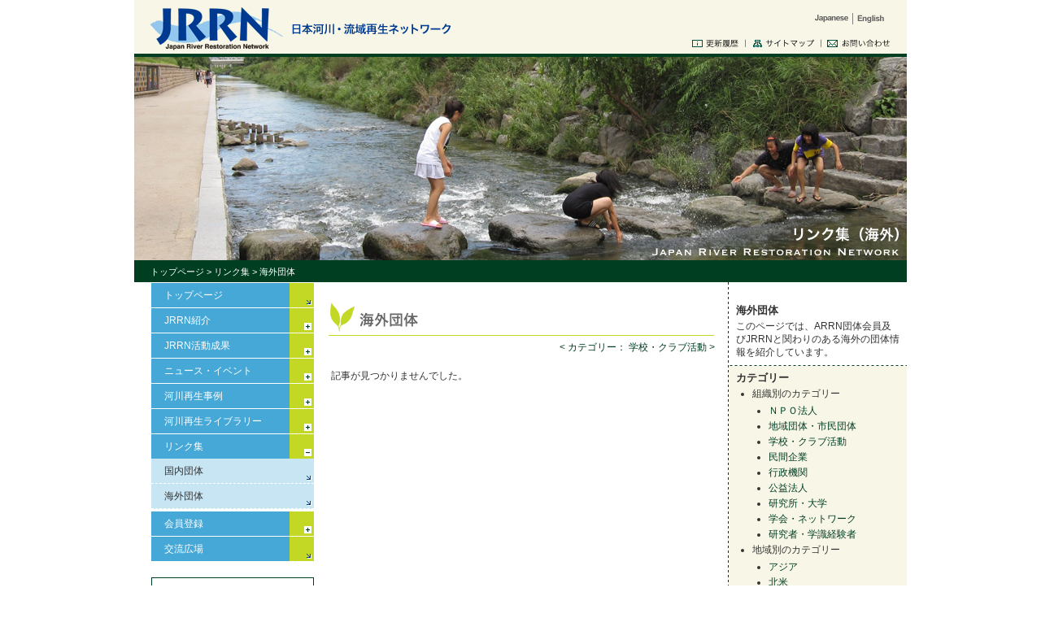

--- FILE ---
content_type: text/html; charset=UTF-8
request_url: http://jp.a-rr.net/jp/links/overseas/category/li_i_organization/li_i_students
body_size: 11339
content:
<!DOCTYPE html PUBLIC "-//W3C//DTD XHTML 1.0 Transitional//EN" "http://www.w3.org/TR/xhtml1/DTD/xhtml1-transitional.dtd">
<html xmlns="http://www.w3.org/1999/xhtml" xml:lang="ja" lang="ja">
<head>
<meta http-equiv="content-type" content="text/html; charset=utf-8" />
<meta http-equiv="content-style-type"  content="text/css" />
<meta http-equiv="content-script-type" content="text/javascript" />
<meta name="keywords" content="JRRN,Japan River Restoration Network" />
<meta name="description" content="" />
<meta name="copyright" content="&copy; Japan River Restoration Network (JRRN)" />
<meta http-equiv="Imagetoolbar" content="no" />
<link rel="alternate" type="application/atom+xml" title="Atom" href="http://jp.a-rr.net/jp/links/overseas/feed/atom" />
<link rel="alternate" type="application/rss+xml" title="RSS 2.0" href="http://jp.a-rr.net/jp/links/overseas/feed" />
<title>Japan River Restoration Network (JRRN) | リンク集 | 海外団体</title>
<link rel="stylesheet" type="text/css" href="/jp/common/css/jrrn.css" media="screen,all" />
<link rel="start" href="/jp/" title="home" />
<link rel="index" href="/jp/sitemap.html" />
<script type="text/javascript" src="/jp/common/js/accordion/script.js"></script>
<script type="text/javascript" src="/jp/common/js/lib.js"></script>
<meta name="robots" content="INDEX,FOLLOW" />
</head>

<body>
<div id="anchor"><a name="anchorPagetop" id="anchorPagetop"></a></div>
<!-- wrapper_START -->
<div id="wrapper">
<!-- header_START -->
<div id="headerArea">
<div class="logo"><a href="http://www.a-rr.net/jp/index.html"><img src="/jp/common/images/img_logo_jrrn.gif" alt="Japan River Restoration Network (JRRN)" width="370" height="53" /></a></div>
<ul id="subNav">
<li><a href="http://www.a-rr.net/jp/update.html"><img src="/jp/common/images/btn_modified.gif" alt="更新履歴" width="68" height="11" /></a></li>
<li><a href="http://www.a-rr.net/jp/sitemap.html"><img src="/jp/common/images/btn_sitemap.gif" alt="サイトマップ" width="93" height="11" /></a></li>
<li><a href="http://www.a-rr.net/jp/about/contact.html"><img src="/jp/common/images/btn_contact.gif" alt="お問い合わせ" width="85" height="11" /></a></li>
</ul>
<ul id="selectLang">
<li><a href="http://www.a-rr.net/jp/"><img src="/jp/common/images/btn_ja.gif" alt="日本語" width="42" height="14" /></a></li>
<li><a href="http://www.a-rr.net/jp/en/"><img src="/jp/common/images/btn_en.gif" alt="英語" width="50" height="14" /></a></li>
</ul>
</div>
<!-- header_END -->
<hr class="separator" />

<!-- mainImage_START -->
<p id="mainImage"><img src="/jp/images/links/overseas/main.jpg" width="950" height="250" alt="" title="" /></p>
<!-- mainImage_END -->
<!-- page Navi_START -->
<p id="pageNav">
<a href="http://www.a-rr.net/jp/index.html">トップページ</a> &gt; リンク集 &gt; 海外団体</p>
<!-- page Navi_END -->
<!-- contents_START -->
<div id="contentsWrapper" class="selfclear">
<!-- gNav_START -->
<div id="gNav">
<ul id="menu">
<li><a href="http://www.a-rr.net/jp/">トップページ</a></li>
<li><dl id="slider_about"><dt>JRRN紹介</dt>
<dd><ul><li><a href="http://www.a-rr.net/jp/about/establish.html">設立趣意</a></li><li><a href="http://www.a-rr.net/jp/about/vision.html">ビジョン・使命・目標</a></li><li><a href="http://www.a-rr.net/jp/about/actions.html">活動概要</a></li><li><a href="http://www.a-rr.net/jp/about/contact.html">連絡先</a></li></ul></dd></dl></li>
<li><dl id="slider_activity"><dt>JRRN活動成果</dt>
<dd><ul><li><a href="/jp/activity/newsmail/">ニュースメール(週刊)</a></li><li><a href="/jp/activity/newsletter/">ニュースレター(月刊)</a></li><li><a href="/jp/activity/publication/">刊行物</a></li><li><a href="/jp/activity/public/">行事報告</a></li><li><a href="/jp/activity/data/">データベース</a></li><li><a href="/jp/activity/annual/">年次報告書</a></li></ul></dd></dl></li>
<li><dl id="slider_news"><dt>ニュース・イベント</dt>
<dd><ul><li><a href="/jp/news/info/">JRRNからのお知らせ</a></li><li><a href="/jp/news/member/">会員からのお知らせ</a></li><li><a href="/jp/news/latest/">最新ニュース</a></li><li><a href="/jp/news/event/">イベント情報</a></li></ul></dd></dl></li>
<li><dl id="slider_projects"><dt>河川再生事例</dt>
<dd><ul><li><a href="/jp/projects/domestic/">国内事例</a></li><li><a href="/jp/projects/overseas/">海外事例</a></li></ul></dd></dl></li>
<li><dl id="slider_resources"><dt>河川再生ライブラリー</dt>
<dd><ul><li><a href="/jp/resources/books/">書籍</a></li><li><a href="/jp/resources/guideline/">技術指針・マニュアル</a></li><li><a href="/jp/resources/law/">法令・通達・施策</a></li><li><a href="/jp/resources/research/">論文・研究報告</a></li><li><a href="/jp/resources/video/">視聴覚教材</a></li><li><a href="/jp/resources/presentation/">プレゼンテーション素材</a></li><li><a href="/jp/resources/glossary/">用語集・その他</a></li></ul></dd></dl></li>
<li><dl id="slider_links"><dt>リンク集</dt>
<dd><ul><li><a href="/jp/links/domestic/">国内団体</a></li><li><a href="/jp/links/overseas/">海外団体</a></li></ul></dd></dl></li>
<li><dl id="slider_member"><dt>会員登録</dt>
<dd><ul><li><a href="http://www.a-rr.net/jp/member/benefit.html">会員特典</a></li><li><a href="http://www.a-rr.net/jp/member/registration.html">入会方法</a></li><li><a href="http://www.a-rr.net/jp/member/member.html">会員登録状況</a></li></ul></dd></dl></li>
<li><a href="http://www.a-rr.net/jp/exchange.html">交流広場</a></li>
</ul>
<!-- ARRN_START -->
<div id="arrn">
<img src="/jp/images/img_arrn.gif" width="180" height="110" alt="Asian River Restoration Network (ARRN)" />
<p>アジア諸国における河川再生に関する情報交換を目的とした組織として、2006年11月ARRNが設立されました。日本におけるARRNの活動は、日本河川・流域再生ネットワーク（JRRN）が担います。</p>
<p class="more"><a href="http://www.a-rr.net/" class="mark-type01" target="_blank">Go to ARRN website</a></p>
</div>
<!-- ARRN_END -->
</div>
<!-- gNav_END -->

<!-- primary_START -->
<div id="primary">
<h1><img src="/jp/images/links/img_title_overseas.gif" alt="海外団体" width="474" height="41" /></h1>
<p id="contentsNav">&lt; カテゴリー： 学校・クラブ活動 &gt;</p>
<div class="entry-contents">
<p>記事が見つかりませんでした。</p>
</div>

<p id="overPage"></p>
</div>
<!-- primary_END -->
<hr class="separator" />

<!-- secondary_START -->
<div id="secondary">
<div class="secondary-block-type01">
<h3>海外団体</h3>
<p>このページでは、ARRN団体会員及びJRRNと関わりのある海外の団体情報を紹介しています。</p>
</div>
<div class="secondary-block-type02">
<div id="archives-category">
<h4>カテゴリー</h4>
<ul>
<li>組織別のカテゴリー<ul class='children'>	<li class="cat-item cat-item-4"><a href="http://jp.a-rr.net/jp/links/overseas/category/li_i_organization/li_i_npo" title="ＮＰＯ法人 に含まれる投稿をすべて表示">ＮＰＯ法人</a>
</li>
	<li class="cat-item cat-item-5"><a href="http://jp.a-rr.net/jp/links/overseas/category/li_i_organization/li_i_citizens-group" title="地域団体・市民団体 に含まれる投稿をすべて表示">地域団体・市民団体</a>
</li>
	<li class="cat-item cat-item-6 current-cat"><a href="http://jp.a-rr.net/jp/links/overseas/category/li_i_organization/li_i_students" title="学校・クラブ活動 に含まれる投稿をすべて表示">学校・クラブ活動</a>
</li>
	<li class="cat-item cat-item-7"><a href="http://jp.a-rr.net/jp/links/overseas/category/li_i_organization/li_i_corporation" title="民間企業 に含まれる投稿をすべて表示">民間企業</a>
</li>
	<li class="cat-item cat-item-8"><a href="http://jp.a-rr.net/jp/links/overseas/category/li_i_organization/li_i_government-agency" title="行政機関 に含まれる投稿をすべて表示">行政機関</a>
</li>
	<li class="cat-item cat-item-9"><a href="http://jp.a-rr.net/jp/links/overseas/category/li_i_organization/li_i_public-interest-group" title="公益法人 に含まれる投稿をすべて表示">公益法人</a>
</li>
	<li class="cat-item cat-item-10"><a href="http://jp.a-rr.net/jp/links/overseas/category/li_i_organization/li_i_educational-institution" title="研究所・大学 に含まれる投稿をすべて表示">研究所・大学</a>
</li>
	<li class="cat-item cat-item-11"><a href="http://jp.a-rr.net/jp/links/overseas/category/li_i_organization/li_i_academy" title="学会・ネットワーク に含まれる投稿をすべて表示">学会・ネットワーク</a>
</li>
	<li class="cat-item cat-item-12"><a href="http://jp.a-rr.net/jp/links/overseas/category/li_i_organization/li_i_researcher" title="研究者・学識経験者 に含まれる投稿をすべて表示">研究者・学識経験者</a>
</li>
</li></ul><li>地域別のカテゴリー<ul class='children'>	<li class="cat-item cat-item-14"><a href="http://jp.a-rr.net/jp/links/overseas/category/li_i_area/li_i_asia" title="アジア に含まれる投稿をすべて表示">アジア</a>
</li>
	<li class="cat-item cat-item-15"><a href="http://jp.a-rr.net/jp/links/overseas/category/li_i_area/li_i_north-america" title="北米 に含まれる投稿をすべて表示">北米</a>
</li>
	<li class="cat-item cat-item-16"><a href="http://jp.a-rr.net/jp/links/overseas/category/li_i_area/li_i_europe" title="ヨーロッパ に含まれる投稿をすべて表示">ヨーロッパ</a>
</li>
</li></ul></ul>
</div>
<form method="get" action="http://jp.a-rr.net/jp/links/overseas">
<div id="search-form">
<h4>過去記事検索</h4>
<p><input type="text" name="s" id="searchForm" /><input type="submit" name="" value="検索" id="searchBtn" /></p>
</form>
</div>
<p><a href="http://jp.a-rr.net/jp/links/overseas">&gt;&gt; 海外団体&nbsp;トップに戻る</a></p>
<p><a href="http://jp.a-rr.net/jp/links/overseas/feed">&gt;&gt; RSS</a></p>
</div>
</div>
<!-- secondary_END -->
</div>
<!-- contents_END -->
<hr class="separator" />

<!-- footer area_START -->
<div id="footerArea">
<!-- footer Navi_START -->
<p id="fNav"><a href="http://www.a-rr.net//jp/policy.html" class="mark-type01">運営方針・個人情報保護方針</a></li></p>
<!-- footer Navi_END -->
<p id="copyright"><img src="/jp/common/images/img_copyright.gif" alt="copyright" width="347" height="11" /></p>
</div>
<!-- footer area_END -->
</div>
<!-- wrapper_END -->


<script type="text/javascript">
var slider1=new accordion.slider('slider1');slider1.init('slider_about', 1, 'open');var slider2=new accordion.slider('slider2');slider2.init('slider_activity', 1, 'open');var slider3=new accordion.slider('slider3');slider3.init('slider_news', 1, 'open');var slider4=new accordion.slider('slider4');slider4.init('slider_projects', 1, 'open');var slider5=new accordion.slider('slider5');slider5.init('slider_resources', 1, 'open');var slider6=new accordion.slider('slider6');slider6.init('slider_links', 0, 'open');var slider7=new accordion.slider('slider7');slider7.init('slider_member', 1, 'open');</script>
</body>
</html>


--- FILE ---
content_type: text/css
request_url: http://jp.a-rr.net/jp/common/css/jrrn.css
body_size: 510
content:
@charset "utf-8";

/* =================================== */
/*
/* 	JRRN import CSS
/* 	last update 070612
/*
/* =================================== */

/* ===================================

	IMPORT STYLE

====================================== */

@import url("base.css");
@import url("common.css");
@import url("layout.css");
@import url("style.css");
@import url("font.css");

ul#menu li dl {
	font-size: 100%;
	color: #FFFFFF;
}
ul#menu li dl dd ul li {
	font-size: 100%;
}



--- FILE ---
content_type: text/css
request_url: http://jp.a-rr.net/jp/common/css/base.css
body_size: 1433
content:
@charset "utf-8";

/* =================================== */
/* 
/* 	JRRN BASE CSS
/* 	last update 070612
/* 
/* =================================== */


* {
	font-size: 100%;
	font-family: "ヒラギノ角ゴ Pro W3", "Hiragino Kaku Gothic Pro", Osaka, "ＭＳ Ｐゴシック", "MS P Gothic", sans-serif;
}
html, body,
h1, h2, h3, h4, h5, h6,
div, pre, ul, ol, dl, dt, dd,
address, blockquote, form {
	margin: 0;
	padding: 0;
	line-height: 1;
	text-align: left;	
	display: block;
}
table {
	margin : 0;
	empty-cells: show;
	border-collapse:collapse;
	border-spacing: 0;
}
th, td {
	padding: 0;
}
hr.separator,
.areaAnchor {
	display : none;
}
img {
	border: none;
}
ul, ol {
	list-style: none;
}


#primary ul {
	list-style: disc;
}
#primary ol {
	list-style: decimal;
}
#primary ul, 
#primary ol {
	margin: 10px 10px 10px 25px;
	font-size:75%;
	line-height: 1.5em;
}

#primary p {
	line-height: 1.5em;
}

#pageNav,
#mainImage {
	line-height:normal;
	padding:0;
	margin:0;
}

#pageNav {
	text-align:left;
}

/* Alignment */
.alignleft {
	display: inline;
	float: left;
	margin-right: 1.5em;
}
.alignright {
	display: inline;
	float: right;
	margin-left: 1.5em;
}
.aligncenter {
	clear: both;
	display: block;
	margin-left: auto;
	margin-right: auto;
}


img.alignleft,
img.alignright,
img.aligncenter {
	margin-bottom: 1.5em;
}





--- FILE ---
content_type: text/css
request_url: http://jp.a-rr.net/jp/common/css/layout.css
body_size: 1952
content:
@charset "utf-8";

/* =================================== */
/*
/* 	JRRN LAYOUT CSS
/* 	last update 070612
/*
/* =================================== */

/* =========== INDEX LIST ============

   1: 基本レイアウト
   2: ヘッダー
   3: フッター

====================================== */

/* ===================================

	1: 基本レイアウト 

====================================== */

body {
	text-align: center;
}
#wrapper {
	width: 950px;
	margin: 0;
	margin-left: auto;
	margin-right: auto;
	padding: 0;
	text-align: center;
}
#contentsWrapper {
	background: url(../images/img_bg_contents01.gif) repeat-y;
	padding: 0 0 0 21px;
}
#gNav {
	width: 218px;
	margin: 0 0 0 0;
	position: relative;		
	float: left;
}
#primary {
	width: 475px;
	margin: 25px 0 0 0;
	padding: 0 0 30px;
	position: relative;		
	float: left;
	word-wrap:break-word;
}
#secondary {
	width: 219px;
	margin: 20px 0 0 0;	
	float: right;
}
#primary-type01 {
	width: 705px;
	margin: 25px 0 25px 0;
	position: relative;		
	float: left;
}


/* ===================================

	2: ヘッダー 

====================================== */

#headerArea {
	width: 950px;
	height: 66px;
	background: #F8F6E7;
	position: relative;
}
#headerArea .logo {
	position: absolute;
	top: 9px;
	left: 20px;
}
#subNav {
	position: absolute;
	top: 46px;
	right: 20px;
}
#subNav li {
	float: left;
}
#selectLang {
	position: absolute;
	top: 16px;
	right: 21px;
}
#selectLang li {
	float: left;
}

/* ===================================

	3: フッター 

====================================== */

#footerArea {
	width: 950px;
	height: 75px;
	background: #F8F6E7 url(../images/img_bg_footer.gif) repeat-x;
	position: relative;	
}
#fNav {
	position: absolute;
	top: 17px;
	left: 20px;
}
#copyright {
	position: absolute;
	top: 16px;
	left: 303px;
}
